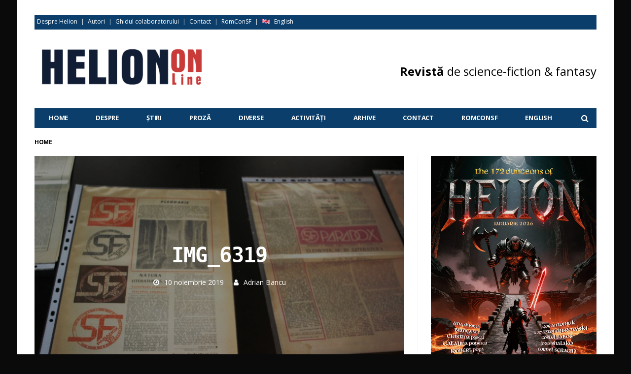

--- FILE ---
content_type: text/html; charset=UTF-8
request_url: https://helionsf.ro/2019/11/stiri-sf/evenimente/cincizeci-de-ani-ai-cenaclului-h-g-wells-din-timisoara/attachment/img_6319/
body_size: 17463
content:
<!DOCTYPE html>
<!--[if lt IE 7 ]><html class="ie ie6" dir="ltr" lang="ro-RO"> <![endif]-->
<!--[if IE 7 ]><html class="ie ie7" dir="ltr" lang="ro-RO"> <![endif]-->
<!--[if IE 8 ]><html class="ie ie8" dir="ltr" lang="ro-RO"> <![endif]-->
<!--[if (gte IE 9)|!(IE)]><!--><html dir="ltr" lang="ro-RO">
<head><meta http-equiv="Content-Type" content="text/html; charset=utf-8">

	<!-- Global site tag (gtag.js) - Google Analytics -->
	<script async src="https://www.googletagmanager.com/gtag/js?id=UA-73159926-1"></script>
	<script>
	  window.dataLayer = window.dataLayer || [];
	  function gtag(){dataLayer.push(arguments);}
	  gtag('js', new Date());
	
	  gtag('config', 'UA-73159926-1');
	</script>
	<meta name="viewport" content="user-scalable=yes, width=device-width, initial-scale=1.0, maximum-scale=1">
	<meta name="msvalidate.01" content="2FC7D5F02289B20D013F1B721AA9E772" />
	<meta name="google-site-verification" content="y7poThV4QcUQD51aupthWFM_a2xxrlKYbu31-B11W_8" />
	<meta name="p:domain_verify" content="0e70cc70d7b252dcb7f8fdaf5aad6f5a"/>
	<meta name="google-site-verification" content="xACoNbpuS2ul4DvcXQjRMTjEu8uja5anUJmEbR2IXOc" />
	<meta name="norton-safeweb-site-verification" content="6d44sbmuq5btr-57aixewpue3g94mqpwb6fjf6vw58w2r3n2t2yniuvicflf0rcgwxpqltt15wqs8sxnrbktwgc2kcpr2fewachntnsrpp4rhc6hzjz-8tf2gvozy6aw" />

	<!--[if IE]><meta http-equiv="X-UA-Compatible" content="IE=edge" /><![endif]-->

	<link rel="pingback" href="https://helionsf.ro/xmlrpc.php">

	<title>IMG_6319 | Helion Online</title>

		<!-- All in One SEO 4.4.4 - aioseo.com -->
		<meta name="robots" content="max-image-preview:large" />
		<meta name="google-site-verification" content="y7poThV4QcUQD51aupthWFM_a2xxrlKYbu31-B11W_8" />
		<meta name="msvalidate.01" content="2FC7D5F02289B20D013F1B721AA9E772" />
		<meta name="p:domain_verify" content="0e70cc70d7b252dcb7f8fdaf5aad6f5a" />
		<link rel="canonical" href="https://helionsf.ro/2019/11/stiri-sf/evenimente/cincizeci-de-ani-ai-cenaclului-h-g-wells-din-timisoara/attachment/img_6319/" />
		<meta name="generator" content="All in One SEO (AIOSEO) 4.4.4" />
		<meta name="google" content="nositelinkssearchbox" />
		<script type="application/ld+json" class="aioseo-schema">
			{"@context":"https:\/\/schema.org","@graph":[{"@type":"BreadcrumbList","@id":"https:\/\/helionsf.ro\/2019\/11\/stiri-sf\/evenimente\/cincizeci-de-ani-ai-cenaclului-h-g-wells-din-timisoara\/attachment\/img_6319\/#breadcrumblist","itemListElement":[{"@type":"ListItem","@id":"https:\/\/helionsf.ro\/#listItem","position":1,"item":{"@type":"WebPage","@id":"https:\/\/helionsf.ro\/","name":"Prima pagin\u0103","description":"Revista de Arte S.F. si F.","url":"https:\/\/helionsf.ro\/"},"nextItem":"https:\/\/helionsf.ro\/2019\/11\/stiri-sf\/evenimente\/cincizeci-de-ani-ai-cenaclului-h-g-wells-din-timisoara\/attachment\/img_6319\/#listItem"},{"@type":"ListItem","@id":"https:\/\/helionsf.ro\/2019\/11\/stiri-sf\/evenimente\/cincizeci-de-ani-ai-cenaclului-h-g-wells-din-timisoara\/attachment\/img_6319\/#listItem","position":2,"item":{"@type":"WebPage","@id":"https:\/\/helionsf.ro\/2019\/11\/stiri-sf\/evenimente\/cincizeci-de-ani-ai-cenaclului-h-g-wells-din-timisoara\/attachment\/img_6319\/","name":"IMG_6319","url":"https:\/\/helionsf.ro\/2019\/11\/stiri-sf\/evenimente\/cincizeci-de-ani-ai-cenaclului-h-g-wells-din-timisoara\/attachment\/img_6319\/"},"previousItem":"https:\/\/helionsf.ro\/#listItem"}]},{"@type":"ItemPage","@id":"https:\/\/helionsf.ro\/2019\/11\/stiri-sf\/evenimente\/cincizeci-de-ani-ai-cenaclului-h-g-wells-din-timisoara\/attachment\/img_6319\/#itempage","url":"https:\/\/helionsf.ro\/2019\/11\/stiri-sf\/evenimente\/cincizeci-de-ani-ai-cenaclului-h-g-wells-din-timisoara\/attachment\/img_6319\/","name":"IMG_6319 | Helion Online","inLanguage":"ro-RO","isPartOf":{"@id":"https:\/\/helionsf.ro\/#website"},"breadcrumb":{"@id":"https:\/\/helionsf.ro\/2019\/11\/stiri-sf\/evenimente\/cincizeci-de-ani-ai-cenaclului-h-g-wells-din-timisoara\/attachment\/img_6319\/#breadcrumblist"},"author":{"@id":"https:\/\/helionsf.ro\/author\/adrian-bancu\/#author"},"creator":{"@id":"https:\/\/helionsf.ro\/author\/adrian-bancu\/#author"},"datePublished":"2019-11-10T19:12:44+02:00","dateModified":"2019-11-10T19:12:44+02:00"},{"@type":"Organization","@id":"https:\/\/helionsf.ro\/#organization","name":"Helion","url":"https:\/\/helionsf.ro\/","logo":{"@type":"ImageObject","url":"https:\/\/helionsf.ro\/wp-content\/uploads\/2017\/01\/favicon-72px.png","@id":"https:\/\/helionsf.ro\/#organizationLogo","width":72,"height":72,"caption":"favicon-72px"},"image":{"@id":"https:\/\/helionsf.ro\/#organizationLogo"},"contactPoint":{"@type":"ContactPoint","telephone":"+40722282850","contactType":"Technical Support"}},{"@type":"Person","@id":"https:\/\/helionsf.ro\/author\/adrian-bancu\/#author","url":"https:\/\/helionsf.ro\/author\/adrian-bancu\/","name":"Adrian Bancu","image":{"@type":"ImageObject","@id":"https:\/\/helionsf.ro\/2019\/11\/stiri-sf\/evenimente\/cincizeci-de-ani-ai-cenaclului-h-g-wells-din-timisoara\/attachment\/img_6319\/#authorImage","url":"https:\/\/helionsf.ro\/wp-content\/uploads\/2017\/01\/AB3-96x96.jpg","width":96,"height":96,"caption":"Adrian Bancu"}},{"@type":"WebSite","@id":"https:\/\/helionsf.ro\/#website","url":"https:\/\/helionsf.ro\/","name":"Helion Online","description":"Revista de Arte S.F. si F.","inLanguage":"ro-RO","publisher":{"@id":"https:\/\/helionsf.ro\/#organization"}}]}
		</script>
		<!-- All in One SEO -->

<link rel='dns-prefetch' href='//www.googletagmanager.com' />
<link rel='dns-prefetch' href='//fonts.googleapis.com' />
<link rel="alternate" type="application/rss+xml" title="Helion Online &raquo; Flux" href="https://helionsf.ro/feed/" />
<link rel="alternate" type="application/rss+xml" title="Helion Online &raquo; Flux comentarii" href="https://helionsf.ro/comments/feed/" />
<link rel="alternate" type="application/rss+xml" title="Flux comentarii Helion Online &raquo; IMG_6319" href="https://helionsf.ro/2019/11/stiri-sf/evenimente/cincizeci-de-ani-ai-cenaclului-h-g-wells-din-timisoara/attachment/img_6319/feed/" />
<script type="text/javascript">
window._wpemojiSettings = {"baseUrl":"https:\/\/s.w.org\/images\/core\/emoji\/14.0.0\/72x72\/","ext":".png","svgUrl":"https:\/\/s.w.org\/images\/core\/emoji\/14.0.0\/svg\/","svgExt":".svg","source":{"concatemoji":"https:\/\/helionsf.ro\/wp-includes\/js\/wp-emoji-release.min.js?ver=6.2.8"}};
/*! This file is auto-generated */
!function(e,a,t){var n,r,o,i=a.createElement("canvas"),p=i.getContext&&i.getContext("2d");function s(e,t){p.clearRect(0,0,i.width,i.height),p.fillText(e,0,0);e=i.toDataURL();return p.clearRect(0,0,i.width,i.height),p.fillText(t,0,0),e===i.toDataURL()}function c(e){var t=a.createElement("script");t.src=e,t.defer=t.type="text/javascript",a.getElementsByTagName("head")[0].appendChild(t)}for(o=Array("flag","emoji"),t.supports={everything:!0,everythingExceptFlag:!0},r=0;r<o.length;r++)t.supports[o[r]]=function(e){if(p&&p.fillText)switch(p.textBaseline="top",p.font="600 32px Arial",e){case"flag":return s("\ud83c\udff3\ufe0f\u200d\u26a7\ufe0f","\ud83c\udff3\ufe0f\u200b\u26a7\ufe0f")?!1:!s("\ud83c\uddfa\ud83c\uddf3","\ud83c\uddfa\u200b\ud83c\uddf3")&&!s("\ud83c\udff4\udb40\udc67\udb40\udc62\udb40\udc65\udb40\udc6e\udb40\udc67\udb40\udc7f","\ud83c\udff4\u200b\udb40\udc67\u200b\udb40\udc62\u200b\udb40\udc65\u200b\udb40\udc6e\u200b\udb40\udc67\u200b\udb40\udc7f");case"emoji":return!s("\ud83e\udef1\ud83c\udffb\u200d\ud83e\udef2\ud83c\udfff","\ud83e\udef1\ud83c\udffb\u200b\ud83e\udef2\ud83c\udfff")}return!1}(o[r]),t.supports.everything=t.supports.everything&&t.supports[o[r]],"flag"!==o[r]&&(t.supports.everythingExceptFlag=t.supports.everythingExceptFlag&&t.supports[o[r]]);t.supports.everythingExceptFlag=t.supports.everythingExceptFlag&&!t.supports.flag,t.DOMReady=!1,t.readyCallback=function(){t.DOMReady=!0},t.supports.everything||(n=function(){t.readyCallback()},a.addEventListener?(a.addEventListener("DOMContentLoaded",n,!1),e.addEventListener("load",n,!1)):(e.attachEvent("onload",n),a.attachEvent("onreadystatechange",function(){"complete"===a.readyState&&t.readyCallback()})),(e=t.source||{}).concatemoji?c(e.concatemoji):e.wpemoji&&e.twemoji&&(c(e.twemoji),c(e.wpemoji)))}(window,document,window._wpemojiSettings);
</script>
<style type="text/css">
img.wp-smiley,
img.emoji {
	display: inline !important;
	border: none !important;
	box-shadow: none !important;
	height: 1em !important;
	width: 1em !important;
	margin: 0 0.07em !important;
	vertical-align: -0.1em !important;
	background: none !important;
	padding: 0 !important;
}
</style>
	<link rel='stylesheet' id='sdm-styles-css' href='https://helionsf.ro/wp-content/plugins/simple-download-monitor/css/sdm_wp_styles.css?ver=6.2.8' type='text/css' media='all' />
<link rel='stylesheet' id='wp-block-library-css' href='https://helionsf.ro/wp-includes/css/dist/block-library/style.min.css?ver=6.2.8' type='text/css' media='all' />
<link rel='stylesheet' id='classic-theme-styles-css' href='https://helionsf.ro/wp-includes/css/classic-themes.min.css?ver=6.2.8' type='text/css' media='all' />
<style id='global-styles-inline-css' type='text/css'>
body{--wp--preset--color--black: #000000;--wp--preset--color--cyan-bluish-gray: #abb8c3;--wp--preset--color--white: #ffffff;--wp--preset--color--pale-pink: #f78da7;--wp--preset--color--vivid-red: #cf2e2e;--wp--preset--color--luminous-vivid-orange: #ff6900;--wp--preset--color--luminous-vivid-amber: #fcb900;--wp--preset--color--light-green-cyan: #7bdcb5;--wp--preset--color--vivid-green-cyan: #00d084;--wp--preset--color--pale-cyan-blue: #8ed1fc;--wp--preset--color--vivid-cyan-blue: #0693e3;--wp--preset--color--vivid-purple: #9b51e0;--wp--preset--gradient--vivid-cyan-blue-to-vivid-purple: linear-gradient(135deg,rgba(6,147,227,1) 0%,rgb(155,81,224) 100%);--wp--preset--gradient--light-green-cyan-to-vivid-green-cyan: linear-gradient(135deg,rgb(122,220,180) 0%,rgb(0,208,130) 100%);--wp--preset--gradient--luminous-vivid-amber-to-luminous-vivid-orange: linear-gradient(135deg,rgba(252,185,0,1) 0%,rgba(255,105,0,1) 100%);--wp--preset--gradient--luminous-vivid-orange-to-vivid-red: linear-gradient(135deg,rgba(255,105,0,1) 0%,rgb(207,46,46) 100%);--wp--preset--gradient--very-light-gray-to-cyan-bluish-gray: linear-gradient(135deg,rgb(238,238,238) 0%,rgb(169,184,195) 100%);--wp--preset--gradient--cool-to-warm-spectrum: linear-gradient(135deg,rgb(74,234,220) 0%,rgb(151,120,209) 20%,rgb(207,42,186) 40%,rgb(238,44,130) 60%,rgb(251,105,98) 80%,rgb(254,248,76) 100%);--wp--preset--gradient--blush-light-purple: linear-gradient(135deg,rgb(255,206,236) 0%,rgb(152,150,240) 100%);--wp--preset--gradient--blush-bordeaux: linear-gradient(135deg,rgb(254,205,165) 0%,rgb(254,45,45) 50%,rgb(107,0,62) 100%);--wp--preset--gradient--luminous-dusk: linear-gradient(135deg,rgb(255,203,112) 0%,rgb(199,81,192) 50%,rgb(65,88,208) 100%);--wp--preset--gradient--pale-ocean: linear-gradient(135deg,rgb(255,245,203) 0%,rgb(182,227,212) 50%,rgb(51,167,181) 100%);--wp--preset--gradient--electric-grass: linear-gradient(135deg,rgb(202,248,128) 0%,rgb(113,206,126) 100%);--wp--preset--gradient--midnight: linear-gradient(135deg,rgb(2,3,129) 0%,rgb(40,116,252) 100%);--wp--preset--duotone--dark-grayscale: url('#wp-duotone-dark-grayscale');--wp--preset--duotone--grayscale: url('#wp-duotone-grayscale');--wp--preset--duotone--purple-yellow: url('#wp-duotone-purple-yellow');--wp--preset--duotone--blue-red: url('#wp-duotone-blue-red');--wp--preset--duotone--midnight: url('#wp-duotone-midnight');--wp--preset--duotone--magenta-yellow: url('#wp-duotone-magenta-yellow');--wp--preset--duotone--purple-green: url('#wp-duotone-purple-green');--wp--preset--duotone--blue-orange: url('#wp-duotone-blue-orange');--wp--preset--font-size--small: 13px;--wp--preset--font-size--medium: 20px;--wp--preset--font-size--large: 36px;--wp--preset--font-size--x-large: 42px;--wp--preset--spacing--20: 0.44rem;--wp--preset--spacing--30: 0.67rem;--wp--preset--spacing--40: 1rem;--wp--preset--spacing--50: 1.5rem;--wp--preset--spacing--60: 2.25rem;--wp--preset--spacing--70: 3.38rem;--wp--preset--spacing--80: 5.06rem;--wp--preset--shadow--natural: 6px 6px 9px rgba(0, 0, 0, 0.2);--wp--preset--shadow--deep: 12px 12px 50px rgba(0, 0, 0, 0.4);--wp--preset--shadow--sharp: 6px 6px 0px rgba(0, 0, 0, 0.2);--wp--preset--shadow--outlined: 6px 6px 0px -3px rgba(255, 255, 255, 1), 6px 6px rgba(0, 0, 0, 1);--wp--preset--shadow--crisp: 6px 6px 0px rgba(0, 0, 0, 1);}:where(.is-layout-flex){gap: 0.5em;}body .is-layout-flow > .alignleft{float: left;margin-inline-start: 0;margin-inline-end: 2em;}body .is-layout-flow > .alignright{float: right;margin-inline-start: 2em;margin-inline-end: 0;}body .is-layout-flow > .aligncenter{margin-left: auto !important;margin-right: auto !important;}body .is-layout-constrained > .alignleft{float: left;margin-inline-start: 0;margin-inline-end: 2em;}body .is-layout-constrained > .alignright{float: right;margin-inline-start: 2em;margin-inline-end: 0;}body .is-layout-constrained > .aligncenter{margin-left: auto !important;margin-right: auto !important;}body .is-layout-constrained > :where(:not(.alignleft):not(.alignright):not(.alignfull)){max-width: var(--wp--style--global--content-size);margin-left: auto !important;margin-right: auto !important;}body .is-layout-constrained > .alignwide{max-width: var(--wp--style--global--wide-size);}body .is-layout-flex{display: flex;}body .is-layout-flex{flex-wrap: wrap;align-items: center;}body .is-layout-flex > *{margin: 0;}:where(.wp-block-columns.is-layout-flex){gap: 2em;}.has-black-color{color: var(--wp--preset--color--black) !important;}.has-cyan-bluish-gray-color{color: var(--wp--preset--color--cyan-bluish-gray) !important;}.has-white-color{color: var(--wp--preset--color--white) !important;}.has-pale-pink-color{color: var(--wp--preset--color--pale-pink) !important;}.has-vivid-red-color{color: var(--wp--preset--color--vivid-red) !important;}.has-luminous-vivid-orange-color{color: var(--wp--preset--color--luminous-vivid-orange) !important;}.has-luminous-vivid-amber-color{color: var(--wp--preset--color--luminous-vivid-amber) !important;}.has-light-green-cyan-color{color: var(--wp--preset--color--light-green-cyan) !important;}.has-vivid-green-cyan-color{color: var(--wp--preset--color--vivid-green-cyan) !important;}.has-pale-cyan-blue-color{color: var(--wp--preset--color--pale-cyan-blue) !important;}.has-vivid-cyan-blue-color{color: var(--wp--preset--color--vivid-cyan-blue) !important;}.has-vivid-purple-color{color: var(--wp--preset--color--vivid-purple) !important;}.has-black-background-color{background-color: var(--wp--preset--color--black) !important;}.has-cyan-bluish-gray-background-color{background-color: var(--wp--preset--color--cyan-bluish-gray) !important;}.has-white-background-color{background-color: var(--wp--preset--color--white) !important;}.has-pale-pink-background-color{background-color: var(--wp--preset--color--pale-pink) !important;}.has-vivid-red-background-color{background-color: var(--wp--preset--color--vivid-red) !important;}.has-luminous-vivid-orange-background-color{background-color: var(--wp--preset--color--luminous-vivid-orange) !important;}.has-luminous-vivid-amber-background-color{background-color: var(--wp--preset--color--luminous-vivid-amber) !important;}.has-light-green-cyan-background-color{background-color: var(--wp--preset--color--light-green-cyan) !important;}.has-vivid-green-cyan-background-color{background-color: var(--wp--preset--color--vivid-green-cyan) !important;}.has-pale-cyan-blue-background-color{background-color: var(--wp--preset--color--pale-cyan-blue) !important;}.has-vivid-cyan-blue-background-color{background-color: var(--wp--preset--color--vivid-cyan-blue) !important;}.has-vivid-purple-background-color{background-color: var(--wp--preset--color--vivid-purple) !important;}.has-black-border-color{border-color: var(--wp--preset--color--black) !important;}.has-cyan-bluish-gray-border-color{border-color: var(--wp--preset--color--cyan-bluish-gray) !important;}.has-white-border-color{border-color: var(--wp--preset--color--white) !important;}.has-pale-pink-border-color{border-color: var(--wp--preset--color--pale-pink) !important;}.has-vivid-red-border-color{border-color: var(--wp--preset--color--vivid-red) !important;}.has-luminous-vivid-orange-border-color{border-color: var(--wp--preset--color--luminous-vivid-orange) !important;}.has-luminous-vivid-amber-border-color{border-color: var(--wp--preset--color--luminous-vivid-amber) !important;}.has-light-green-cyan-border-color{border-color: var(--wp--preset--color--light-green-cyan) !important;}.has-vivid-green-cyan-border-color{border-color: var(--wp--preset--color--vivid-green-cyan) !important;}.has-pale-cyan-blue-border-color{border-color: var(--wp--preset--color--pale-cyan-blue) !important;}.has-vivid-cyan-blue-border-color{border-color: var(--wp--preset--color--vivid-cyan-blue) !important;}.has-vivid-purple-border-color{border-color: var(--wp--preset--color--vivid-purple) !important;}.has-vivid-cyan-blue-to-vivid-purple-gradient-background{background: var(--wp--preset--gradient--vivid-cyan-blue-to-vivid-purple) !important;}.has-light-green-cyan-to-vivid-green-cyan-gradient-background{background: var(--wp--preset--gradient--light-green-cyan-to-vivid-green-cyan) !important;}.has-luminous-vivid-amber-to-luminous-vivid-orange-gradient-background{background: var(--wp--preset--gradient--luminous-vivid-amber-to-luminous-vivid-orange) !important;}.has-luminous-vivid-orange-to-vivid-red-gradient-background{background: var(--wp--preset--gradient--luminous-vivid-orange-to-vivid-red) !important;}.has-very-light-gray-to-cyan-bluish-gray-gradient-background{background: var(--wp--preset--gradient--very-light-gray-to-cyan-bluish-gray) !important;}.has-cool-to-warm-spectrum-gradient-background{background: var(--wp--preset--gradient--cool-to-warm-spectrum) !important;}.has-blush-light-purple-gradient-background{background: var(--wp--preset--gradient--blush-light-purple) !important;}.has-blush-bordeaux-gradient-background{background: var(--wp--preset--gradient--blush-bordeaux) !important;}.has-luminous-dusk-gradient-background{background: var(--wp--preset--gradient--luminous-dusk) !important;}.has-pale-ocean-gradient-background{background: var(--wp--preset--gradient--pale-ocean) !important;}.has-electric-grass-gradient-background{background: var(--wp--preset--gradient--electric-grass) !important;}.has-midnight-gradient-background{background: var(--wp--preset--gradient--midnight) !important;}.has-small-font-size{font-size: var(--wp--preset--font-size--small) !important;}.has-medium-font-size{font-size: var(--wp--preset--font-size--medium) !important;}.has-large-font-size{font-size: var(--wp--preset--font-size--large) !important;}.has-x-large-font-size{font-size: var(--wp--preset--font-size--x-large) !important;}
.wp-block-navigation a:where(:not(.wp-element-button)){color: inherit;}
:where(.wp-block-columns.is-layout-flex){gap: 2em;}
.wp-block-pullquote{font-size: 1.5em;line-height: 1.6;}
</style>
<link rel='stylesheet' id='contact-form-7-css' href='https://helionsf.ro/wp-content/plugins/contact-form-7/includes/css/styles.css?ver=5.7.7' type='text/css' media='all' />
<link rel='stylesheet' id='barcelona-font-css' href='https://fonts.googleapis.com/css?family=Open+Sans%3A400%2C700%2C400italic&#038;ver=6.2.8#038;subset=latin,latin-ext' type='text/css' media='all' />
<link rel='stylesheet' id='bootstrap-css' href='https://helionsf.ro/wp-content/themes/barcelona/assets/css/bootstrap.min.css?ver=3.3.4' type='text/css' media='all' />
<link rel='stylesheet' id='font-awesome-css' href='https://helionsf.ro/wp-content/plugins/elementor/assets/lib/font-awesome/css/font-awesome.min.css?ver=4.7.0' type='text/css' media='all' />
<link rel='stylesheet' id='vs-preloader-css' href='https://helionsf.ro/wp-content/themes/barcelona/assets/css/vspreloader.min.css?ver=6.2.8' type='text/css' media='all' />
<link rel='stylesheet' id='owl-carousel-css' href='https://helionsf.ro/wp-content/themes/barcelona/assets/lib/owl-carousel/assets/owl.carousel.min.css?ver=2.0.0' type='text/css' media='all' />
<link rel='stylesheet' id='owl-theme-css' href='https://helionsf.ro/wp-content/themes/barcelona/assets/lib/owl-carousel/assets/owl.theme.default.min.css?ver=2.0.0' type='text/css' media='all' />
<link rel='stylesheet' id='jquery-boxer-css' href='https://helionsf.ro/wp-content/themes/barcelona/assets/css/jquery.fs.boxer.min.css?ver=3.3.0' type='text/css' media='all' />
<link rel='stylesheet' id='barcelona-stylesheet-css' href='https://helionsf.ro/wp-content/themes/barcelona/style.css?ver=1.5.1' type='text/css' media='all' />
<link rel='stylesheet' id='barcelona-main-child-css' href='https://helionsf.ro/wp-content/themes/barcelona-child/style.css?ver=20190722-1' type='text/css' media='all' />
<link rel='stylesheet' id='elementor-frontend-css' href='https://helionsf.ro/wp-content/plugins/elementor/assets/css/frontend-lite.min.css?ver=3.17.3' type='text/css' media='all' />
<link rel='stylesheet' id='eael-general-css' href='https://helionsf.ro/wp-content/plugins/essential-addons-for-elementor-lite/assets/front-end/css/view/general.min.css?ver=5.9' type='text/css' media='all' />
<script type='text/javascript' src='https://helionsf.ro/wp-includes/js/jquery/jquery.min.js?ver=3.6.4' id='jquery-core-js'></script>
<script type='text/javascript' src='https://helionsf.ro/wp-includes/js/jquery/jquery-migrate.min.js?ver=3.4.0' id='jquery-migrate-js'></script>
<script type='text/javascript' id='sdm-scripts-js-extra'>
/* <![CDATA[ */
var sdm_ajax_script = {"ajaxurl":"https:\/\/helionsf.ro\/wp-admin\/admin-ajax.php"};
/* ]]> */
</script>
<script type='text/javascript' src='https://helionsf.ro/wp-content/plugins/simple-download-monitor/js/sdm_wp_scripts.js?ver=6.2.8' id='sdm-scripts-js'></script>

<!-- Google tag (gtag.js) snippet added by Site Kit -->

<!-- Google Analytics snippet added by Site Kit -->
<script type='text/javascript' src='https://www.googletagmanager.com/gtag/js?id=GT-55KSF6V8' id='google_gtagjs-js' async></script>
<script type='text/javascript' id='google_gtagjs-js-after'>
window.dataLayer = window.dataLayer || [];function gtag(){dataLayer.push(arguments);}
gtag("set","linker",{"domains":["helionsf.ro"]});
gtag("js", new Date());
gtag("set", "developer_id.dZTNiMT", true);
gtag("config", "GT-55KSF6V8");
 window._googlesitekit = window._googlesitekit || {}; window._googlesitekit.throttledEvents = []; window._googlesitekit.gtagEvent = (name, data) => { var key = JSON.stringify( { name, data } ); if ( !! window._googlesitekit.throttledEvents[ key ] ) { return; } window._googlesitekit.throttledEvents[ key ] = true; setTimeout( () => { delete window._googlesitekit.throttledEvents[ key ]; }, 5 ); gtag( "event", name, { ...data, event_source: "site-kit" } ); } 
</script>

<!-- End Google tag (gtag.js) snippet added by Site Kit -->
<!--[if lt IE 9]>
<script type='text/javascript' src='https://helionsf.ro/wp-content/themes/barcelona/assets/js/html5.js?ver=6.2.8' id='ie-html5-js'></script>
<![endif]-->
<script type='text/javascript' src='https://helionsf.ro/wp-content/themes/barcelona/assets/js/retina.min.js?ver=6.2.8' id='retina-js-js'></script>
<link rel="https://api.w.org/" href="https://helionsf.ro/wp-json/" /><link rel="alternate" type="application/json" href="https://helionsf.ro/wp-json/wp/v2/media/11591" /><link rel="EditURI" type="application/rsd+xml" title="RSD" href="https://helionsf.ro/xmlrpc.php?rsd" />
<link rel="wlwmanifest" type="application/wlwmanifest+xml" href="https://helionsf.ro/wp-includes/wlwmanifest.xml" />
<link rel='shortlink' href='https://helionsf.ro/?p=11591' />
<link rel="alternate" type="application/json+oembed" href="https://helionsf.ro/wp-json/oembed/1.0/embed?url=https%3A%2F%2Fhelionsf.ro%2F2019%2F11%2Fstiri-sf%2Fevenimente%2Fcincizeci-de-ani-ai-cenaclului-h-g-wells-din-timisoara%2Fattachment%2Fimg_6319%2F" />
<link rel="alternate" type="text/xml+oembed" href="https://helionsf.ro/wp-json/oembed/1.0/embed?url=https%3A%2F%2Fhelionsf.ro%2F2019%2F11%2Fstiri-sf%2Fevenimente%2Fcincizeci-de-ani-ai-cenaclului-h-g-wells-din-timisoara%2Fattachment%2Fimg_6319%2F&#038;format=xml" />
<meta name="generator" content="Site Kit by Google 1.139.0" /><link rel="apple-touch-icon-precomposed" sizes="57x57" href="https://helionsf.ro/wp-content/uploads/2017/01/favicon-57px.png" />
<link rel="apple-touch-icon-precomposed" sizes="72x72" href="https://helionsf.ro/wp-content/uploads/2017/01/favicon-72px.png" />
<link rel="apple-touch-icon-precomposed" sizes="144x144" href="https://helionsf.ro/wp-content/uploads/2017/01/favicon-144px.png" />
<link rel="icon" href="https://helionsf.ro/wp-content/uploads/2017/01/favicon-32px.png" />

<meta property="og:type" content="article" />
<meta property="og:title" content="IMG_6319" />
<meta property="og:url" content="https://helionsf.ro/2019/11/stiri-sf/evenimente/cincizeci-de-ani-ai-cenaclului-h-g-wells-din-timisoara/attachment/img_6319/" />
<meta property="og:description" content="Visit the post for more." />
<meta property="article:published_time" content="2019-11-10T19:12:44+00:00" />
<meta property="article:modified_time" content="2019-11-10T19:12:44+00:00" />
<meta property="og:site_name" content="Helion Online" />
<meta property="og:image" content="https://helionsf.ro/wp-content/uploads/2019/11/IMG_6319-1152x759.jpg" />
<meta property="og:image:width" content="1152" />
<meta property="og:image:height" content="759" />
<meta property="og:locale" content="ro_RO" />
<meta property="fb:app_id" content="260388754400698" /><style type="text/css">
body { font-family: 'Open Sans', sans-serif; }
h1,h2,h3,h4,h5,h6 { font-family: 'Open Sans', sans-serif; }
</style>
<style type="text/css">
@media only screen and (min-width: 992px) {
.sidebar-none #main .post-content, .sidebar-none .post-footer {
    width: 100% !important;
}
}
li.english a {
    background-image: url("https://helionsf.ro/wp-content/uploads/2018/12/english.png");
    background-repeat: no-repeat;
    background-size: contain;
    display: inline-block;
    text-decoration: none;
    text-shadow: none;
    vertical-align: text-bottom;
    padding-left: 25px;
}
.post-summary {
    margin-bottom: 0px;
}

.navbar-top{
    background-color:#0b3e6b;
    height:30px;
    margin-top: 0px;
    margin-bottom: 30px;
}
.navbar-top a{
    color:white;
}
.navbar-top a:hover{
    color:  #c83c3c;
}
.navbar-top-left{
   padding: 5px; 
}


		 @media only screen and (min-width: 992px) { .sidebar-none .post-content, .sidebar-none .post-footer { width: 1140px !important; } }
::-moz-selection { background-color: #c73a3a; }
::selection { background-color: #c73a3a; }
.navbar-nav, .navbar-nav > li > .sub-menu, .navbar-wrapper nav.navbar-stuck > .navbar-inner { background-color: #0b3e6b !important; }

		.navbar-nav, .navbar-nav > li > .sub-menu { border: 1px solid #0b3e6b !important; }
.nav > li:hover > a, .navbar-nav > li > a:hover, .navbar-nav > li > button:hover, .sub-menu > li > a:hover { background-color: #c73a3a !important; }
.navbar-nav > li > a, .sub-menu > li > a { color: #ffffff !important; }
.navbar-nav > .current-menu-item > a { background-color: #c73a3a !important; }
.navbar-nav .current-menu-item > a { color: #ffffff !important; }
.mega-menu { background-color: #101c34 !important; }
.footer .barcelona-widget-about-me .about-me, .footer, .footer .container, .footer-widget .widget-title .title, .footer-sidebars .sidebar-widget .widget-title .title { background-color: #0a0a0a !important; }
footer a { color: #ffffff !important; }
footer p, footer h1, footer h2, footer h3, footer h4, footer h5, footer h6, footer .barcelona-widget-posts .post-meta > li { color: #ffffff !important; }
</style>
<meta name="generator" content="Elementor 3.17.3; features: e_dom_optimization, e_optimized_assets_loading, e_optimized_css_loading, additional_custom_breakpoints; settings: css_print_method-external, google_font-enabled, font_display-auto">
<style type="text/css">.recentcomments a{display:inline !important;padding:0 !important;margin:0 !important;}</style><style type="text/css" id="custom-background-css">
body.custom-background { background-color: #0a0a0a; }
</style>
			<style type="text/css" id="wp-custom-css">
			.container.single-container {
	background-color: #fff ;
}
.left-col {
    display: block;
    width: 46%;
    float: left;
    padding-right: 20px;
}
.right-col {
    display: block;
    position: relative;
    padding-left: 46%;
}
.post-content .left-col img {
    margin: -30 auto 0;
}
.post-title {
	font-family:monospace, sans-serif;
}
/* Fundal blog post sumary */
/*@media screen and (min-width: 800px) {
	.post-summary {
		margin-top: 20px;
		padding: 20px 10px;
		background-color: rgba(0, 99, 132, 0.1);
	}}
*/		</style>
			
	<!-- Facebook Pixel Code -->
	<script>
	  !function(f,b,e,v,n,t,s)
	  {if(f.fbq)return;n=f.fbq=function(){n.callMethod?
	  n.callMethod.apply(n,arguments):n.queue.push(arguments)};
	  if(!f._fbq)f._fbq=n;n.push=n;n.loaded=!0;n.version='2.0';
	  n.queue=[];t=b.createElement(e);t.async=!0;
	  t.src=v;s=b.getElementsByTagName(e)[0];
	  s.parentNode.insertBefore(t,s)}(window, document,'script',
	  'https://connect.facebook.net/en_US/fbevents.js');
	  fbq('init', '336087357138255');
	  fbq('track', 'PageView');
	</script>
	<noscript><img height="1" width="1" style="display:none"
	  src="https://www.facebook.com/tr?id=336087357138255&ev=PageView&noscript=1"
	/></noscript>
	<!-- End Facebook Pixel Code -->

</head>
<body class="attachment attachment-template-default single single-attachment postid-11591 attachmentid-11591 attachment-jpeg custom-background boxed-layout barcelona-fimg-cl has-breadcrumb zoom-enabled elementor-default elementor-kit-21923">
<script>
  (function(i,s,o,g,r,a,m){i['GoogleAnalyticsObject']=r;i[r]=i[r]||function(){
  (i[r].q=i[r].q||[]).push(arguments)},i[r].l=1*new Date();a=s.createElement(o),
  m=s.getElementsByTagName(o)[0];a.async=1;a.src=g;m.parentNode.insertBefore(a,m)
  })(window,document,'script','https://www.google-analytics.com/analytics.js','ga');

  ga('create', 'UA-73159926-1', 'auto');
  ga('send', 'pageview');

</script>
<div id="fb-root"></div>
<script>
	window.fbAsyncInit = function(){
		FB.init({
						appId: '260388754400698',
						status: true,
			xfbml: true,
			version: 'v2.3'
		});
	};

	(function(d, s, id){
		var js, fjs = d.getElementsByTagName(s)[0];
		if (d.getElementById(id)) {return;}
		js = d.createElement(s); js.id = id;
		js.src = "//connect.facebook.net/ro_RO/sdk.js";
		fjs.parentNode.insertBefore(js, fjs);
	}(document, 'script', 'facebook-jssdk'));
</script>

<nav class="navbar navbar-static-top navbar-dark mega-menu-dark header-style-a sticky-logo-custom navbar-sticky has-nav-menu">

	<div class="navbar-inner">

		<div class="container">

						<div class="navbar-top clearfix">

				<div class="navbar-top-left clearfix">
					<ul id="menu-meniu-top" class="navbar-top-menu"><li id="menu-item-3096" class="menu-item menu-item-type-post_type menu-item-object-page menu-item-3096"><a href="https://helionsf.ro/despre-helion/">Despre Helion</a></li>
<li id="menu-item-293" class="menu-item menu-item-type-post_type menu-item-object-page menu-item-293"><a href="https://helionsf.ro/autori/">Autori</a></li>
<li id="menu-item-688" class="menu-item menu-item-type-post_type menu-item-object-page menu-item-688"><a href="https://helionsf.ro/ghidul-colaboratorului/">Ghidul colaboratorului</a></li>
<li id="menu-item-294" class="menu-item menu-item-type-post_type menu-item-object-page menu-item-294"><a href="https://helionsf.ro/contact/">Contact</a></li>
<li id="menu-item-22197" class="menu-item menu-item-type-custom menu-item-object-custom menu-item-22197"><a href="https://romconsf.arcasf.ro">RomConSF</a></li>
<li id="menu-item-5742" class="english menu-item menu-item-type-taxonomy menu-item-object-category menu-item-5742"><a title="english" href="https://helionsf.ro/rubrica/english/">English</a></li>
</ul>				</div>

				<div class="navbar-top-right">
									</div>

			</div><!-- .navbar-top -->
			
			<div class="navbar-header">

				<button type="button" class="navbar-toggle collapsed" data-toggle="collapse" data-target="#navbar" aria-expanded="false">
					<span class="sr-only">Menu</span>
					<span class="fa fa-navicon"></span>
				</button><!-- .navbar-toggle -->

								<button type="button" class="navbar-search btn-search">
					<span class="fa fa-search"></span>
				</button>
				
							<div class="navbar-bn visible-lg visible-md">
				<style>
.center {
  display: flex;
  justify-content: center;
  position: relative;
  align-items: center;
  height: 100px;
  bottom:0;
}
</style>
<div class="center"><b><h1 style="font-size:24px; color: ##111d35;">Revistă </b> de science-fiction & fantasy </h1><h3 style="color:white;"></h3></div>			</div>
			
				<a href="https://helionsf.ro/" class="navbar-logo">
					<span class="logo-location-header clearfix"><span class="logo-img logo-single logo-dark"><img src="https://helionsf.ro/wp-content/uploads/2017/01/logo-helion-online_400x103.png" alt="Helion Online" /></span></span><span class="logo-location-sticky_nav clearfix">Helion Online</span>				</a>
				<!--<div class="slogan">
					Fanzin online de Science-Fiction & Fantasy
				</div>-->

				
			</div><!-- .navbar-header -->

						<div id="navbar" class="navbar-collapse collapse">
			<ul id="menu-meniul-principal" class="navbar-nav nav"><li id="menu-item-150" class="menu-item menu-item-type-custom menu-item-object-custom menu-item-home menu-item-150"><a href="http://helionsf.ro/">Home</a></li>
<li id="menu-item-17083" class="menu-item menu-item-type-post_type menu-item-object-page menu-item-17083"><a href="https://helionsf.ro/despre-helion/">Despre</a></li>
<li id="menu-item-386" class="menu-item menu-item-type-taxonomy menu-item-object-category menu-item-has-children menu-item-386"><a href="https://helionsf.ro/rubrica/stiri-sf/">Știri</a>
<ul class="sub-menu">
	<li id="menu-item-6141" class="menu-item menu-item-type-taxonomy menu-item-object-category menu-item-6141"><a href="https://helionsf.ro/rubrica/stiri-sf/stirile-lunii/">Știrile lunii</a></li>
	<li id="menu-item-6598" class="menu-item menu-item-type-taxonomy menu-item-object-category menu-item-6598"><a href="https://helionsf.ro/rubrica/stiri-sf/evenimente/">Evenimente</a></li>
	<li id="menu-item-435" class="menu-item menu-item-type-taxonomy menu-item-object-category menu-item-435"><a href="https://helionsf.ro/rubrica/meridian-sf/">Meridian SF</a></li>
	<li id="menu-item-6140" class="menu-item menu-item-type-taxonomy menu-item-object-category menu-item-6140"><a href="https://helionsf.ro/rubrica/stiri-sf/premii-si-concursuri/">Premii și concursuri</a></li>
	<li id="menu-item-6142" class="menu-item menu-item-type-taxonomy menu-item-object-category menu-item-6142"><a href="https://helionsf.ro/rubrica/stiri-sf/semnal-editorial/">Semnal editorial</a></li>
</ul>
</li>
<li id="menu-item-4805" class="menu-item menu-item-type-taxonomy menu-item-object-category menu-item-has-children menu-item-4805"><a href="https://helionsf.ro/rubrica/proza/">Proză</a>
<ul class="sub-menu">
	<li id="menu-item-14398" class="menu-item menu-item-type-taxonomy menu-item-object-category menu-item-14398"><a href="https://helionsf.ro/rubrica/cronoglider/">Cronoglider</a></li>
	<li id="menu-item-6218" class="menu-item menu-item-type-taxonomy menu-item-object-category menu-item-6218"><a href="https://helionsf.ro/rubrica/proza/foileton/">Foileton</a></li>
	<li id="menu-item-9238" class="menu-item menu-item-type-taxonomy menu-item-object-category menu-item-9238"><a href="https://helionsf.ro/rubrica/proza/fragmente-de-roman/">Fragmente de roman</a></li>
	<li id="menu-item-12131" class="menu-item menu-item-type-taxonomy menu-item-object-category menu-item-12131"><a href="https://helionsf.ro/rubrica/proza/schite-short-flash-fiction/">Schițe</a></li>
	<li id="menu-item-6470" class="menu-item menu-item-type-taxonomy menu-item-object-category menu-item-6470"><a href="https://helionsf.ro/rubrica/proza/traduceri/">Traduceri</a></li>
	<li id="menu-item-16152" class="menu-item menu-item-type-taxonomy menu-item-object-category menu-item-16152"><a href="https://helionsf.ro/rubrica/proza/umor-sf-fantastic-cosmic/">Umor</a></li>
</ul>
</li>
<li id="menu-item-373" class="menu-item menu-item-type-custom menu-item-object-custom menu-item-has-children menu-item-373"><a href="#">Diverse</a>
<ul class="sub-menu">
	<li id="menu-item-16787" class="menu-item menu-item-type-taxonomy menu-item-object-category menu-item-16787"><a href="https://helionsf.ro/rubrica/astrofotografie/">Astrofotografie</a></li>
	<li id="menu-item-11327" class="menu-item menu-item-type-taxonomy menu-item-object-category menu-item-11327"><a href="https://helionsf.ro/rubrica/cultura/">Cultură</a></li>
	<li id="menu-item-374" class="menu-item menu-item-type-taxonomy menu-item-object-category menu-item-374"><a href="https://helionsf.ro/rubrica/bd/">COMANGANI</a></li>
	<li id="menu-item-376" class="menu-item menu-item-type-taxonomy menu-item-object-category menu-item-376"><a href="https://helionsf.ro/rubrica/dosarele-imposibilului/">Dosarele Imposibilului</a></li>
	<li id="menu-item-18185" class="menu-item menu-item-type-taxonomy menu-item-object-category menu-item-18185"><a href="https://helionsf.ro/rubrica/experiment-literar/">Experiment literar</a></li>
	<li id="menu-item-22143" class="menu-item menu-item-type-taxonomy menu-item-object-category menu-item-22143"><a href="https://helionsf.ro/rubrica/poezie/">Poezie</a></li>
	<li id="menu-item-380" class="menu-item menu-item-type-taxonomy menu-item-object-category menu-item-380"><a href="https://helionsf.ro/rubrica/galeria-fantastica/">Galeria fantastică</a></li>
	<li id="menu-item-944" class="menu-item menu-item-type-taxonomy menu-item-object-category menu-item-944"><a href="https://helionsf.ro/rubrica/interviu/">Interviu</a></li>
	<li id="menu-item-385" class="menu-item menu-item-type-taxonomy menu-item-object-category menu-item-385"><a href="https://helionsf.ro/rubrica/la-frontierele-cunoasterii/">La frontierele cunoașterii</a></li>
	<li id="menu-item-1389" class="menu-item menu-item-type-taxonomy menu-item-object-category menu-item-1389"><a href="https://helionsf.ro/rubrica/melotronica/">Melotronica</a></li>
	<li id="menu-item-15389" class="menu-item menu-item-type-taxonomy menu-item-object-category menu-item-has-children menu-item-15389"><a href="https://helionsf.ro/rubrica/proiecte-sf/">Proiecte SF</a>
	<ul class="sub-menu">
		<li id="menu-item-15390" class="menu-item menu-item-type-taxonomy menu-item-object-category menu-item-15390"><a href="https://helionsf.ro/rubrica/proiecte-sf/universul-valurit/">Universul vălurit</a></li>
		<li id="menu-item-15534" class="menu-item menu-item-type-taxonomy menu-item-object-category menu-item-15534"><a href="https://helionsf.ro/rubrica/radio-activity/">Radio-Activity</a></li>
	</ul>
</li>
	<li id="menu-item-23584" class="menu-item menu-item-type-taxonomy menu-item-object-category menu-item-23584"><a href="https://helionsf.ro/rubrica/zig-zag/">Zig-Zag</a></li>
	<li id="menu-item-15253" class="menu-item menu-item-type-taxonomy menu-item-object-category menu-item-15253"><a href="https://helionsf.ro/rubrica/repere-astrale/">Repere astrale</a></li>
	<li id="menu-item-6213" class="menu-item menu-item-type-taxonomy menu-item-object-category menu-item-has-children menu-item-6213"><a href="https://helionsf.ro/rubrica/recenzii/">Recenzii</a>
	<ul class="sub-menu">
		<li id="menu-item-444" class="menu-item menu-item-type-taxonomy menu-item-object-category menu-item-444"><a href="https://helionsf.ro/rubrica/alternative/">Alternative</a></li>
		<li id="menu-item-13492" class="menu-item menu-item-type-taxonomy menu-item-object-category menu-item-13492"><a href="https://helionsf.ro/rubrica/sinteze/">Sinteze</a></li>
		<li id="menu-item-6214" class="menu-item menu-item-type-taxonomy menu-item-object-category menu-item-6214"><a href="https://helionsf.ro/rubrica/recenzii/contrapunct/">Contrapunct</a></li>
		<li id="menu-item-6215" class="menu-item menu-item-type-taxonomy menu-item-object-category menu-item-6215"><a href="https://helionsf.ro/rubrica/recenzii/cronica-de-familie/">Cronica de familie</a></li>
		<li id="menu-item-6216" class="menu-item menu-item-type-taxonomy menu-item-object-category menu-item-6216"><a href="https://helionsf.ro/rubrica/recenzii/filme/">Filme</a></li>
		<li id="menu-item-6229" class="menu-item menu-item-type-taxonomy menu-item-object-category menu-item-6229"><a href="https://helionsf.ro/rubrica/recenzii/jocuri/">Jocuri</a></li>
		<li id="menu-item-381" class="menu-item menu-item-type-taxonomy menu-item-object-category menu-item-381"><a href="https://helionsf.ro/rubrica/recenzii/internext/">Internext</a></li>
		<li id="menu-item-4804" class="menu-item menu-item-type-taxonomy menu-item-object-category menu-item-4804"><a href="https://helionsf.ro/rubrica/recenzii/raftul-cu-vechituri/">Raftul cu vechituri</a></li>
		<li id="menu-item-25376" class="menu-item menu-item-type-taxonomy menu-item-object-category menu-item-25376"><a href="https://helionsf.ro/rubrica/muzica-universului-in-schimbare/">Muzica universului în schimbare</a></li>
	</ul>
</li>
</ul>
</li>
<li id="menu-item-3092" class="menu-item menu-item-type-taxonomy menu-item-object-category menu-item-has-children menu-item-3092"><a href="https://helionsf.ro/rubrica/clubul-helion/">Activități</a>
<ul class="sub-menu">
	<li id="menu-item-6405" class="menu-item menu-item-type-taxonomy menu-item-object-category menu-item-6405"><a href="https://helionsf.ro/rubrica/clubul-helion/program-de-activitati/">Program de activitati</a></li>
	<li id="menu-item-378" class="menu-item menu-item-type-taxonomy menu-item-object-category menu-item-378"><a href="https://helionsf.ro/rubrica/clubul-helion/fototeca/">Fototeca</a></li>
	<li id="menu-item-946" class="menu-item menu-item-type-taxonomy menu-item-object-category menu-item-946"><a href="https://helionsf.ro/rubrica/vr-360/">VR 360</a></li>
</ul>
</li>
<li id="menu-item-8729" class="menu-item menu-item-type-post_type menu-item-object-page menu-item-has-children menu-item-8729"><a href="https://helionsf.ro/arhiva-helion-online/">Arhive</a>
<ul class="sub-menu">
	<li id="menu-item-7865" class="menu-item menu-item-type-post_type menu-item-object-page menu-item-7865"><a href="https://helionsf.ro/arhiva-helion-online/">Arhivă Helion online</a></li>
	<li id="menu-item-7746" class="menu-item menu-item-type-post_type menu-item-object-page menu-item-7746"><a href="https://helionsf.ro/revista-helion-tiparita-arhiva/">Revista Helion tipărită</a></li>
</ul>
</li>
<li id="menu-item-17086" class="menu-item menu-item-type-post_type menu-item-object-page menu-item-17086"><a href="https://helionsf.ro/contact/">Contact</a></li>
<li id="menu-item-22199" class="menu-item menu-item-type-custom menu-item-object-custom menu-item-22199"><a href="https://romconsf.arcasf.ro">RomConSF</a></li>
<li id="menu-item-18996" class="menu-item menu-item-type-taxonomy menu-item-object-category menu-item-18996"><a href="https://helionsf.ro/rubrica/english/">English</a></li>
<li class="search"><button class="btn btn-search"><span class="fa fa-search"></span></button></li></ul>			</div><!-- .navbar-collapse -->
			
		</div><!-- .container -->

	</div><!-- .navbar-inner -->

</nav><!-- .navbar -->

<div id="page-wrapper"><div class="breadcrumb-wrapper"><div class="container"><ol itemscope itemtype="http://schema.org/BreadcrumbList" class="breadcrumb"><li itemprop="itemListElement" itemscope itemtype="http://schema.org/ListItem"><a itemprop="item" href="https://helionsf.ro/">Home</a><meta itemprop="position" content="1" /></li></ol></div></div><div class="container single-container">

	<div class="row-primary sidebar-right clearfix has-sidebar">

		<main id="main" class="main">

			
				<article id="post-11591" class="post-11591 attachment type-attachment status-inherit hentry">

								<header class="post-image">

												<script>jQuery(document).ready(function($){ $('.fimg-inner').backstretch('https://helionsf.ro/wp-content/uploads/2019/11/IMG_6319-768x506.jpg', {fade: 600}); });</script>
				
				<div class="fimg-wrapper fimg-cl">

					
					<div class="featured-image">
						<div class="fimg-inner">
							<div class="vm-wrapper">
								<div class="vm-middle">
									<h1 class="post-title">IMG_6319</h1>
<ul class="post-meta clearfix no-sep"><li class="post-date"><span class="fa fa-clock-o"></span>10 noiembrie 2019</li><li class="post-author"><span class="fa fa-user"></span><a href="https://helionsf.ro/author/adrian-bancu/" rel="author">Adrian Bancu</a></li></ul>								</div>
							</div>
						</div>
					</div>

				</div><!-- .fimg-wrapper -->

			</header>

		
										<section class="post-content">
					
					</section><!-- .post-content -->
					
										<footer class="post-footer">

						
								<div class="post-sharing">

			<ul class="list-inline text-center">
				<li><a href="https://www.facebook.com/sharer/sharer.php?u=https%3A%2F%2Fhelionsf.ro%2F2019%2F11%2Fstiri-sf%2Fevenimente%2Fcincizeci-de-ani-ai-cenaclului-h-g-wells-din-timisoara%2Fattachment%2Fimg_6319%2F" target="_blank" title="Share on Facebook"><span class="fa fa-facebook"></span></a></li>
				<li><a href="https://twitter.com/home?status=IMG_6319+-+https%3A%2F%2Fhelionsf.ro%2F2019%2F11%2Fstiri-sf%2Fevenimente%2Fcincizeci-de-ani-ai-cenaclului-h-g-wells-din-timisoara%2Fattachment%2Fimg_6319%2F" target="_blank" title="Share on Twitter"><span class="fa fa-twitter"></span></a></li>
				<li><a href="https://plus.google.com/share?url=https%3A%2F%2Fhelionsf.ro%2F2019%2F11%2Fstiri-sf%2Fevenimente%2Fcincizeci-de-ani-ai-cenaclului-h-g-wells-din-timisoara%2Fattachment%2Fimg_6319%2F" target="_blank" title="Share on Google+"><span class="fa fa-google-plus"></span></a></li>
				<li><a href="https://pinterest.com/pin/create/button/?url=https%3A%2F%2Fhelionsf.ro%2F2019%2F11%2Fstiri-sf%2Fevenimente%2Fcincizeci-de-ani-ai-cenaclului-h-g-wells-din-timisoara%2Fattachment%2Fimg_6319%2F&amp;media=https://helionsf.ro/wp-content/uploads/2019/11/IMG_6319-1152x759.jpg&amp;description=IMG_6319" target="_blank" title="Share on Pinterest"><span class="fa fa-pinterest"></span></a></li>
				<li><a href="https://www.linkedin.com/shareArticle?mini=true&amp;url=https%3A%2F%2Fhelionsf.ro%2F2019%2F11%2Fstiri-sf%2Fevenimente%2Fcincizeci-de-ani-ai-cenaclului-h-g-wells-din-timisoara%2Fattachment%2Fimg_6319%2F&amp;title=IMG_6319&amp;summary=&amp;source=" target="_blank" title="Share on Linkedin"><span class="fa fa-linkedin"></span></a></li>
			</ul>

		</div><!-- .post-sharing -->
			<div class="author-box author-box-inverse">

		<div class="author-image">
			<img alt='Avatar photo' src='https://helionsf.ro/wp-content/uploads/2017/01/AB3-164x164.jpg' srcset='https://helionsf.ro/wp-content/uploads/2017/01/AB3-328x328.jpg 2x' class='avatar avatar-164 photo' height='164' width='164' loading='lazy' decoding='async'/>		</div>

		<div class="author-details">

			<span class="author-name">
				<a href="https://helionsf.ro/author/adrian-bancu/" rel="author">
					Adrian Bancu				</a>
			</span>

			<span class="author-title">
							</span>

						<ul class="author-social list-inline">
									<li>
						<a href="https://www.facebook.com/adrian.bancu.33">
							<span class="fa fa-facebook"></span>
						</a>
					</li>
							</ul>
		
			<p class="author-desc">
				Constantin Adrian Bancu, născut în 1964, face parte din clubul Helion din noiembrie 1980, intrat în club după o întâlnire „100 minute în compania anticipației”  la liceul Ind. 1, Henri Coandă Timișoara, organizată de fondatorii clubului în primul an de activitate.  De formație tehnică+umanistă, a absolvit Universitatea din Timișoara la Științe ale Naturii- matematică și fizică- și s-a preocupat de analizarea cazuisticii fenomenelor de la limitele cunoașterii, ozenistică, Cîteva încercări literare în primii ani de activitate SF, remarcate în cadrul emisiunii radio ”Exploratorii lumii de mâine” (scenariu), la tabăra SF Guranda 1983. Pasionat de muzică, fotografie și arte vizuale, este realizator al albumelor foto-video ale clubului, al rubricii Melotronica și cea de recenzii științifice, al spectacolelor audio-vizuale dedicate, dintre care amintim cele de la aniversarea Helion -30 ani (2010), Romcon 2013,2018,2019, Cozzmonautica (2017), Mooniverse 2019.			</p>

		</div><!-- .author-details -->

	</div><!-- .author-box -->
		<div id="comments">

		
				<div class="comment-form-row row">
			<div id="respond" class="comment-respond">
		<h3 id="reply-title" class="comment-reply-title">Leave a Reply <small><a rel="nofollow" id="cancel-comment-reply-link" href="/2019/11/stiri-sf/evenimente/cincizeci-de-ani-ai-cenaclului-h-g-wells-din-timisoara/attachment/img_6319/#respond" style="display:none;">Cancel Reply</a></small></h3><form action="https://helionsf.ro/wp-comments-post.php" method="post" id="commentform" class="comment-form" novalidate><div class="col-sm-12"><div class="form-group comment-form-comment"><textarea id="comment" class="form-control" name="comment" rows="10" placeholder="Comment *" required="required"></textarea></div></div><div class="col-sm-6"><div class="form-group comment-form-author"><input id="author" class="form-control" type="text" name="author" placeholder="Name *" value="" size="30" aria-required="true" required="required"></div></div>
<div class="col-sm-6"><div class="form-group comment-form-email"><input id="email" class="form-control" type="email" name="email" placeholder="Email *" value="" size="30" aria-required="true" required="required"></div></div>
<p class="comment-form-cookies-consent"><input id="wp-comment-cookies-consent" name="wp-comment-cookies-consent" type="checkbox" value="yes" /> <label for="wp-comment-cookies-consent">Salvează-mi numele, emailul și site-ul web în acest navigator pentru data viitoare când o să comentez.</label></p>
<div class="col-sm-12"><div class="form-group form-submit"><button type="submit" name="submit" id="submit" class="btn btn-red-2 btn-submit-comment">Post Comment</button> <input type='hidden' name='comment_post_ID' value='11591' id='comment_post_ID' />
<input type='hidden' name='comment_parent' id='comment_parent' value='0' />
</div></div><p style="display: none;"><input type="hidden" id="akismet_comment_nonce" name="akismet_comment_nonce" value="383f73b0e4" /></p><p style="display: none !important;"><label>&#916;<textarea name="ak_hp_textarea" cols="45" rows="8" maxlength="100"></textarea></label><input type="hidden" id="ak_js_1" name="ak_js" value="242"/><script>document.getElementById( "ak_js_1" ).setAttribute( "value", ( new Date() ).getTime() );</script></p></form>	</div><!-- #respond -->
	<p class="akismet_comment_form_privacy_notice">Acest site folosește Akismet pentru a reduce spamul. <a href="https://akismet.com/privacy/" target="_blank" rel="nofollow noopener">Află cum sunt procesate datele comentariilor tale</a>.</p>		</div><!-- .comment-form-row -->
		
	</div><!-- #comments -->

					</footer><!-- .post-footer -->
					
				</article>

			
		</main>

		<aside id="sidebar" class="sidebar-sticky">

	<div class="sidebar-inner">

		<div id="media_image-19" class="sidebar-widget widget_media_image"><img width="1479" height="2048" src="https://helionsf.ro/wp-content/uploads/2026/01/Helion-Online-172.jpg" class="image wp-image-29656  attachment-full size-full" alt="" decoding="async" loading="lazy" style="max-width: 100%; height: auto;" srcset="https://helionsf.ro/wp-content/uploads/2026/01/Helion-Online-172.jpg 1479w, https://helionsf.ro/wp-content/uploads/2026/01/Helion-Online-172-217x300.jpg 217w, https://helionsf.ro/wp-content/uploads/2026/01/Helion-Online-172-740x1024.jpg 740w, https://helionsf.ro/wp-content/uploads/2026/01/Helion-Online-172-768x1063.jpg 768w, https://helionsf.ro/wp-content/uploads/2026/01/Helion-Online-172-1109x1536.jpg 1109w, https://helionsf.ro/wp-content/uploads/2026/01/Helion-Online-172-1440x1994.jpg 1440w" sizes="(max-width: 1479px) 100vw, 1479px" /></div><div id="media_image-21" class="sidebar-widget widget_media_image"><a href="https://tim7.ro/"><img width="750" height="243" src="https://helionsf.ro/wp-content/uploads/2017/01/tim7-logo_retina-7-1024x332.png" class="image wp-image-27624  attachment-large size-large" alt="" decoding="async" loading="lazy" style="max-width: 100%; height: auto;" srcset="https://helionsf.ro/wp-content/uploads/2017/01/tim7-logo_retina-7-1024x332.png 1024w, https://helionsf.ro/wp-content/uploads/2017/01/tim7-logo_retina-7-300x97.png 300w, https://helionsf.ro/wp-content/uploads/2017/01/tim7-logo_retina-7-768x249.png 768w, https://helionsf.ro/wp-content/uploads/2017/01/tim7-logo_retina-7-1536x497.png 1536w, https://helionsf.ro/wp-content/uploads/2017/01/tim7-logo_retina-7-1440x466.png 1440w, https://helionsf.ro/wp-content/uploads/2017/01/tim7-logo_retina-7.png 1544w" sizes="(max-width: 750px) 100vw, 750px" /></a></div><div id="text-5" class="sidebar-widget widget_text"><div class="widget-title"><h2 class="title">Pentru colaboratori</h2></div>			<div class="textwidget"><p>În vederea asigurării apariției ritmice a revistei noastre online, îi rugăm pe toți colaboratorii actuali și pe cei virtuali să expedieze corespondența <strong>până la data de 20 a fiecărei luni pe adresa de email: helionsf@yahoo.com</strong>. Pentru revista tipărită folosiți adresa veche redactiahelion@gmail.com  Vă mulțumim.</p>
<p><a href="http://helionsf.ro/ghidul-colaboratorului/">Ghidul colaboratorului</a></p>
</div>
		</div><div id="barcelona-facebook-box-5" class="sidebar-widget barcelona-widget-facebook-box"><div class="widget-title"><h2 class="title">Clubul Helion SF</h2></div><div class="fb-page-wrapper"><div class="fb-page" data-href="https://www.facebook.com/helion.sfclub/" data-hide-cover="false" data-show-facepile="true" data-show-posts="false" data-small-header="false" data-width="336"></div></div></div>
		<div id="recent-posts-2" class="sidebar-widget widget_recent_entries">
		<div class="widget-title"><h2 class="title">Articole recente</h2></div>
		<ul>
											<li>
					<a href="https://helionsf.ro/2026/01/recenzii/filme/avatar-fire-and-ash-cand-focul-nu-distruge-ci-reveleaza/">AVATAR: FIRE AND ASH — CÂND FOCUL NU DISTRUGE, CI REVELEAZĂ</a>
									</li>
											<li>
					<a href="https://helionsf.ro/2026/01/stiri-sf/comunicat-arcasf-5/">COMUNICAT ARCASF</a>
									</li>
											<li>
					<a href="https://helionsf.ro/2026/01/recenzii/filme/dark-star-1974/">DARK STAR (1974)</a>
									</li>
											<li>
					<a href="https://helionsf.ro/2026/01/recenzii/musica-aeterna-recenzii-muzicale/la-monte-young-trio-for-strings-1958/">LA MONTE YOUNG  &#8211; TRIO FOR STRINGS (1958)</a>
									</li>
											<li>
					<a href="https://helionsf.ro/2026/01/editorial/ai-slop-oglinda-superficialitatii-noastre-colective/">AI SLOP: OGLINDA SUPERFICIALITĂȚII NOASTRE COLECTIVE</a>
									</li>
											<li>
					<a href="https://helionsf.ro/2026/01/bd/ghost-in-the-shell-mamoru-oshii-1995/">GHOST IN THE SHELL – MAMORU OSHII (1995)</a>
									</li>
											<li>
					<a href="https://helionsf.ro/2026/01/proza/teogonia-dela-yerusalem-batalia-care-nu-s-a-sfarsit-niciodata/">TEOGONIA DELA YERUȘALEM &#8211; BĂTĂLIA CARE NU S-A SFÂRȘIT NICIODATĂ</a>
									</li>
											<li>
					<a href="https://helionsf.ro/2026/01/stiri-sf/eclipsa-cercului-de-foc-pe-cerul-antarcticii-si-al-emisferei-sudice/">ECLIPSA „CERCULUI DE FOC”, PE CERUL ANTARCTICII ȘI AL EMISFEREI SUDICE</a>
									</li>
											<li>
					<a href="https://helionsf.ro/2026/01/la-frontierele-cunoasterii/despre-copilaria-ciudata-a-celor-mai-comune-planete-ale-galaxiei/">DESPRE „COPILĂRIA” CIUDATĂ A CELOR MAI COMUNE PLANETE ALE GALAXIEI</a>
									</li>
											<li>
					<a href="https://helionsf.ro/2026/01/la-frontierele-cunoasterii/despre-rolul-pe-care-l-a-avut-cianura-de-hidrogen-toxica-in-originile-vietii/">DESPRE ROLUL PE CARE L-A AVUT CIANURA DE HIDROGEN TOXICĂ ÎN ORIGINILE VIEȚII</a>
									</li>
											<li>
					<a href="https://helionsf.ro/2026/01/cultura/lucrari-ale-artistelor-timisorene-simona-molnar-si-gabriela-pietreanu-in-expozitia-aroma-si-umbra/">LUCRĂRI ALE ARTISTELOR TIMIȘORENE SIMONA MOLNAR ȘI GABRIELA PIETREANU, ÎN EXPOZIȚIA „AROMA ȘI UMBRA”</a>
									</li>
											<li>
					<a href="https://helionsf.ro/2026/01/proza/frictiune-temporala/">FRICȚIUNE TEMPORALĂ</a>
									</li>
											<li>
					<a href="https://helionsf.ro/2026/01/proza/florile-de-gheata/">FLORILE DE GHEAȚĂ</a>
									</li>
											<li>
					<a href="https://helionsf.ro/2026/01/proza/aratarea/">ARĂTAREA</a>
									</li>
											<li>
					<a href="https://helionsf.ro/2026/01/astrofotografie/eagle-nebula-messier-16-the-pillars-of-creations/">EAGLE NEBULA (MESSIER 16) &#038; THE PILLARS OF CREATIONS</a>
									</li>
											<li>
					<a href="https://helionsf.ro/2026/01/poezie/aparentele-primeaza/">APARENȚELE PRIMEAZĂ</a>
									</li>
											<li>
					<a href="https://helionsf.ro/2026/01/poezie/zile-si-semne/">ZILE ȘI SEMNE</a>
									</li>
					</ul>

		</div><div id="recent-comments-4" class="sidebar-widget widget_recent_comments"><div class="widget-title"><h2 class="title">Comentarii recente</h2></div><ul id="recentcomments"><li class="recentcomments"><span class="comment-author-link">cristi koncz</span> la <a href="https://helionsf.ro/2026/01/editorial/ai-slop-oglinda-superficialitatii-noastre-colective/#comment-7256">AI SLOP: OGLINDA SUPERFICIALITĂȚII NOASTRE COLECTIVE</a></li><li class="recentcomments"><span class="comment-author-link">Voronoi</span> la <a href="https://helionsf.ro/2025/12/proza/omul-care-a-murit-de-trei-ori/#comment-7241">OMUL CARE A MURIT DE TREI ORI</a></li><li class="recentcomments"><span class="comment-author-link">Octavian Tabara</span> la <a href="https://helionsf.ro/2025/12/editorial/democratia-pedagogica-de-ce-copiii-nu-pot-decide-ce-ii-invatam/#comment-7239">DEMOCRAȚIA PEDAGOGICĂ: DE CE COPIII NU POT DECIDE CE ÎI ÎNVĂȚĂM</a></li><li class="recentcomments"><span class="comment-author-link">Robert Popa</span> la <a href="https://helionsf.ro/2025/12/proza/albul-tacerii/#comment-7234">ALBUL TĂCERII</a></li><li class="recentcomments"><span class="comment-author-link">Ana Ciorbă</span> la <a href="https://helionsf.ro/2025/12/proza/piata-de-vechituri/#comment-7232">PIAȚA DE VECHITURI</a></li></ul></div>
	</div><!-- .sidebar-inner -->

</aside>
	</div><!-- .row -->

	<div class="posts-box posts-box-5 posts-box-related-posts"><div class="box-header archive-header has-title"><h2 class="title">Related Posts</h2></div><div class="posts-wrapper row"><div class="col-md-4 col-num-3 mas-item">		<article class="post-summary post-format-standard psum-featured">

							<div class="post-image">

					<a href="https://helionsf.ro/2026/01/recenzii/filme/avatar-fire-and-ash-cand-focul-nu-distruge-ci-reveleaza/" title="AVATAR: FIRE AND ASH — CÂND FOCUL NU DISTRUGE, CI REVELEAZĂ">
						<img width="384" height="253" src="https://helionsf.ro/wp-content/uploads/2026/01/avatar-fire-ash-web-384x253.jpg" class="attachment-barcelona-sm size-barcelona-sm wp-post-image" alt="" decoding="async" loading="lazy" srcset="https://helionsf.ro/wp-content/uploads/2026/01/avatar-fire-ash-web-384x253.jpg 384w, https://helionsf.ro/wp-content/uploads/2026/01/avatar-fire-ash-web-294x194.jpg 294w, https://helionsf.ro/wp-content/uploads/2026/01/avatar-fire-ash-web-768x506.jpg 768w, https://helionsf.ro/wp-content/uploads/2026/01/avatar-fire-ash-web-1152x759.jpg 1152w" sizes="(max-width: 384px) 100vw, 384px" />					</a>

				</div><!-- .post-image -->
			
			<div class="post-details">

				<h2 class="post-title">
					<a href="https://helionsf.ro/2026/01/recenzii/filme/avatar-fire-and-ash-cand-focul-nu-distruge-ci-reveleaza/">AVATAR: FIRE AND ASH — CÂND FOCUL NU DISTRUGE, CI REVELEAZĂ</a>
				</h2>
				
				<div class="w3author"> de <a href="https://helionsf.ro/author/bianca-sol/" title="Articole de Bianca Sol" rel="author">Bianca Sol</a> | 
				<a href="https://helionsf.ro/rubrica/recenzii/" rel="category tag">Recenzii</a>				</div>

				<ul class="post-meta clearfix no-sep"><li class="post-date"><span class="fa fa-clock-o"></span>25 ianuarie 2026</li></ul>
			</div><!-- .post-details -->

		</article>

				<article class="post-summary post-format-standard psum-small">

			
			<div class="post-details">

				<h2 class="post-title">
					<a href="https://helionsf.ro/2026/01/recenzii/musica-aeterna-recenzii-muzicale/la-monte-young-trio-for-strings-1958/">LA MONTE YOUNG  &#8211; TRIO FOR STRINGS (1958)</a>
				</h2>
				
				<div class="w3author"> de <a href="https://helionsf.ro/author/adrian-chifu/" title="Articole de Adrian Chifu" rel="author">Adrian Chifu</a> | 
				<a href="https://helionsf.ro/rubrica/recenzii/musica-aeterna-recenzii-muzicale/" rel="category tag">Musica Aeterna - recenzii muzicale</a>				</div>

				<ul class="post-meta clearfix no-sep"><li class="post-date"><span class="fa fa-clock-o"></span>25 ianuarie 2026</li></ul>
			</div><!-- .post-details -->

		</article>

				<article class="post-summary post-format-standard psum-small">

			
			<div class="post-details">

				<h2 class="post-title">
					<a href="https://helionsf.ro/2026/01/proza/teogonia-dela-yerusalem-batalia-care-nu-s-a-sfarsit-niciodata/">TEOGONIA DELA YERUȘALEM &#8211; BĂTĂLIA CARE NU S-A SFÂRȘIT NICIODATĂ</a>
				</h2>
				
				<div class="w3author"> de <a href="https://helionsf.ro/author/adrian-chifu/" title="Articole de Adrian Chifu" rel="author">Adrian Chifu</a> | 
				<a href="https://helionsf.ro/rubrica/proza/" rel="category tag">Proză</a>				</div>

				<ul class="post-meta clearfix no-sep"><li class="post-date"><span class="fa fa-clock-o"></span>25 ianuarie 2026</li></ul>
			</div><!-- .post-details -->

		</article>

		</div><div class="col-md-4 col-num-3 mas-item">		<article class="post-summary post-format-standard psum-featured">

							<div class="post-image">

					<a href="https://helionsf.ro/2026/01/stiri-sf/comunicat-arcasf-5/" title="COMUNICAT ARCASF">
						<img width="384" height="205" src="https://helionsf.ro/wp-content/uploads/2026/01/comunicat-384x205.jpg" class="attachment-barcelona-sm size-barcelona-sm wp-post-image" alt="" decoding="async" loading="lazy" />					</a>

				</div><!-- .post-image -->
			
			<div class="post-details">

				<h2 class="post-title">
					<a href="https://helionsf.ro/2026/01/stiri-sf/comunicat-arcasf-5/">COMUNICAT ARCASF</a>
				</h2>
				
				<div class="w3author"> de <a href="https://helionsf.ro/author/redactia-helion-online/" title="Articole de Redacția Helion" rel="author">Redacția Helion</a> | 
				<a href="https://helionsf.ro/rubrica/stiri-sf/" rel="category tag">Știri</a>				</div>

				<ul class="post-meta clearfix no-sep"><li class="post-date"><span class="fa fa-clock-o"></span>25 ianuarie 2026</li></ul>
			</div><!-- .post-details -->

		</article>

				<article class="post-summary post-format-standard psum-small">

			
			<div class="post-details">

				<h2 class="post-title">
					<a href="https://helionsf.ro/2026/01/editorial/ai-slop-oglinda-superficialitatii-noastre-colective/">AI SLOP: OGLINDA SUPERFICIALITĂȚII NOASTRE COLECTIVE</a>
				</h2>
				
				<div class="w3author"> de <a href="https://helionsf.ro/author/adrian-chifu/" title="Articole de Adrian Chifu" rel="author">Adrian Chifu</a> | 
				<a href="https://helionsf.ro/rubrica/editorial/" rel="category tag">Editorial</a>				</div>

				<ul class="post-meta clearfix no-sep"><li class="post-date"><span class="fa fa-clock-o"></span>25 ianuarie 2026</li></ul>
			</div><!-- .post-details -->

		</article>

				<article class="post-summary post-format-standard psum-small">

			
			<div class="post-details">

				<h2 class="post-title">
					<a href="https://helionsf.ro/2026/01/stiri-sf/eclipsa-cercului-de-foc-pe-cerul-antarcticii-si-al-emisferei-sudice/">ECLIPSA „CERCULUI DE FOC”, PE CERUL ANTARCTICII ȘI AL EMISFEREI SUDICE</a>
				</h2>
				
				<div class="w3author"> de <a href="https://helionsf.ro/author/redactia-helion-online/" title="Articole de Redacția Helion" rel="author">Redacția Helion</a> | 
				<a href="https://helionsf.ro/rubrica/stiri-sf/" rel="category tag">Știri</a>				</div>

				<ul class="post-meta clearfix no-sep"><li class="post-date"><span class="fa fa-clock-o"></span>25 ianuarie 2026</li></ul>
			</div><!-- .post-details -->

		</article>

		</div><div class="col-md-4 col-num-3 mas-item">		<article class="post-summary post-format-standard psum-featured">

							<div class="post-image">

					<a href="https://helionsf.ro/2026/01/recenzii/filme/dark-star-1974/" title="DARK STAR (1974)">
						<img width="384" height="253" src="https://helionsf.ro/wp-content/uploads/2026/01/RECENZIE-FILM-384x253.jpg" class="attachment-barcelona-sm size-barcelona-sm wp-post-image" alt="" decoding="async" loading="lazy" srcset="https://helionsf.ro/wp-content/uploads/2026/01/RECENZIE-FILM-384x253.jpg 384w, https://helionsf.ro/wp-content/uploads/2026/01/RECENZIE-FILM-294x194.jpg 294w" sizes="(max-width: 384px) 100vw, 384px" />					</a>

				</div><!-- .post-image -->
			
			<div class="post-details">

				<h2 class="post-title">
					<a href="https://helionsf.ro/2026/01/recenzii/filme/dark-star-1974/">DARK STAR (1974)</a>
				</h2>
				
				<div class="w3author"> de <a href="https://helionsf.ro/author/adrian-chifu/" title="Articole de Adrian Chifu" rel="author">Adrian Chifu</a> | 
				<a href="https://helionsf.ro/rubrica/recenzii/filme/" rel="category tag">Filme</a>				</div>

				<ul class="post-meta clearfix no-sep"><li class="post-date"><span class="fa fa-clock-o"></span>25 ianuarie 2026</li></ul>
			</div><!-- .post-details -->

		</article>

				<article class="post-summary post-format-standard psum-small">

			
			<div class="post-details">

				<h2 class="post-title">
					<a href="https://helionsf.ro/2026/01/bd/ghost-in-the-shell-mamoru-oshii-1995/">GHOST IN THE SHELL – MAMORU OSHII (1995)</a>
				</h2>
				
				<div class="w3author"> de <a href="https://helionsf.ro/author/adrian-chifu/" title="Articole de Adrian Chifu" rel="author">Adrian Chifu</a> | 
				<a href="https://helionsf.ro/rubrica/bd/" rel="category tag">COMANGANI</a>				</div>

				<ul class="post-meta clearfix no-sep"><li class="post-date"><span class="fa fa-clock-o"></span>25 ianuarie 2026</li></ul>
			</div><!-- .post-details -->

		</article>

				<article class="post-summary post-format-standard psum-small">

			
			<div class="post-details">

				<h2 class="post-title">
					<a href="https://helionsf.ro/2026/01/la-frontierele-cunoasterii/despre-copilaria-ciudata-a-celor-mai-comune-planete-ale-galaxiei/">DESPRE „COPILĂRIA” CIUDATĂ A CELOR MAI COMUNE PLANETE ALE GALAXIEI</a>
				</h2>
				
				<div class="w3author"> de <a href="https://helionsf.ro/author/cornel-seracin/" title="Articole de Cornel Seracin" rel="author">Cornel Seracin</a> | 
				<a href="https://helionsf.ro/rubrica/la-frontierele-cunoasterii/" rel="category tag">La frontierele cunoașterii</a>				</div>

				<ul class="post-meta clearfix no-sep"><li class="post-date"><span class="fa fa-clock-o"></span>25 ianuarie 2026</li></ul>
			</div><!-- .post-details -->

		</article>

		</div></div></div>
</div><!-- .container -->
<footer class="footer footer-dark">

	<div class="container">

				<div class="row footer-sidebars">
						<div class="f-col col-md-4">
				<div id="text-11" class="footer-widget widget_text"><div class="widget-title"><h2 class="title">Helion Online &#8211; Revistă de science-fiction &#038; fantasy</h2></div>			<div class="textwidget"><p><img decoding="async" loading="lazy" class="alignleft wp-image-3249 size-full" src="https://helionsf.ro/wp-content/uploads/2017/01/logo-helion-online_190x36.png" alt="Revista Helion Online" width="190" height="36" /></p>
<ul>
<li><a href="https://helionsf.ro/author/cornel-secu/">Cornel Secu</a> (senior editor)</li>
<li><a href="https://helionsf.ro/author/costel-babos/">Costel Baboș</a> (senior editor)</li>
<li><a href="https://helionsf.ro/author/cornel-seracin/">Cornel Florin Seracin </a>(redactor-șef)</li>
<li><a href="https://helionsf.ro/author/izabela-radosevici/">Izabela Radosevici</a> (redactor-șef adjunct)</li>
<li><a href="https://helionsf.ro/author/adrian-bancu">Adrian Bancu</a> (redactor)</li>
<li><a href="https://helionsf.ro/author/adrian-chifu">Adrian Chifu</a> (redactor / grafica)</li>
<li><a href="https://helionsf.ro/author/cristian-suciu/">Cristian Suciu</a> (redactor / astrofotografie)</li>
<li><a href="https://helionsf.ro/author/marius-dimcea/">Marius Dimcea</a> ( redactor)</li>
</ul>
</div>
		</div>			</div>
						<div class="f-col col-md-4">
				<div id="barcelona-facebook-box-6" class="footer-widget barcelona-widget-facebook-box"><div class="fb-page-wrapper"><div class="fb-page" data-href="https://www.facebook.com/helion.sfclub/" data-hide-cover="false" data-show-facepile="true" data-show-posts="true" data-small-header="false" data-width="336"></div></div></div>			</div>
						<div class="f-col col-md-4">
				<div id="media_image-9" class="footer-widget widget_media_image"><a href="https://helionsf.ro/arhiva-helion-online/"><img width="234" height="300" src="https://helionsf.ro/wp-content/uploads/2022/02/arhiva-234x300.jpg" class="image wp-image-22144  attachment-medium size-medium" alt="" decoding="async" loading="lazy" style="max-width: 100%; height: auto;" srcset="https://helionsf.ro/wp-content/uploads/2022/02/arhiva-234x300.jpg 234w, https://helionsf.ro/wp-content/uploads/2022/02/arhiva.jpg 600w" sizes="(max-width: 234px) 100vw, 234px" /></a></div><div id="text-12" class="footer-widget widget_text"><div class="widget-title"><h2 class="title">CONTACT</h2></div>			<div class="textwidget"><p><strong>Asociația Culturală Helion</strong></p>
<p>Str. Constantin cel Mare nr. 49, 300274, Timișoara</p>
<p><strong>Email:</strong> <a href="mailto:helionsf@yahoo.com">helionsf@yahoo.com</a></p>
<p><a href="mailto:redactiahelion@gmail.com">redactiahelion@gmail.com</a></p>
<p>&nbsp;</p>
</div>
		</div>			</div>
					</div><!-- .footer-sidebars -->
		
				<div class="row footer-bottom has-logo has-copy-text">

			<div class="f-col col-md-6">

								<div class="logo-wrapper">

					<a href="https://helionsf.ro/" class="logo-inverse">
						<span class="logo-location-footer clearfix">Revista Helion Online</span>					</a>

				</div>
				
				<p class="copy-info"><a href="https://helionsf.ro/">Asociația Culturală Helion &copy; 1980 - 2023</a> </p>
			</div>

			<div class="col col-md-6">
							</div>

		</div>
		
	</div><!-- .container -->

</footer><!-- footer -->

</div><!-- #page-wrapper -->

<div class="search-form-full"><form class="search-form" method="get" action="https://helionsf.ro/">
				 <div class="search-form-inner"><div class="barcelona-sc-close"><span class="barcelona-ic">&times;</span><span class="barcelona-text">Close</span></div>
				 	<div class="input-group">
				        <span class="input-group-addon" id="searchAddon1"><span class="fa fa-search"></span></span>
		                <input type="text" name="s" class="form-control search-field" autocomplete="off" placeholder="Search&hellip;" title="Search for:" value="" aria-describedby="searchAddon1" />
		                <span class="input-group-btn">
		                    <button type="submit" class="btn"><span class="btn-search-text">Search</span><span class="btn-search-icon"><span class="fa fa-search"></span></span></button>
		                </span>
	                </div>
                </div>
            </form></div><script type='text/javascript' src='https://helionsf.ro/wp-content/plugins/contact-form-7/includes/swv/js/index.js?ver=5.7.7' id='swv-js'></script>
<script type='text/javascript' id='contact-form-7-js-extra'>
/* <![CDATA[ */
var wpcf7 = {"api":{"root":"https:\/\/helionsf.ro\/wp-json\/","namespace":"contact-form-7\/v1"},"cached":"1"};
/* ]]> */
</script>
<script type='text/javascript' src='https://helionsf.ro/wp-content/plugins/contact-form-7/includes/js/index.js?ver=5.7.7' id='contact-form-7-js'></script>
<script type='text/javascript' src='https://www.google.com/recaptcha/api.js?render=6Lel5YEUAAAAAM1_bLPjDx8EP6nHa-IUm0oBeUnm&#038;ver=3.0' id='google-recaptcha-js'></script>
<script type='text/javascript' src='https://helionsf.ro/wp-includes/js/dist/vendor/wp-polyfill-inert.min.js?ver=3.1.2' id='wp-polyfill-inert-js'></script>
<script type='text/javascript' src='https://helionsf.ro/wp-includes/js/dist/vendor/regenerator-runtime.min.js?ver=0.13.11' id='regenerator-runtime-js'></script>
<script type='text/javascript' src='https://helionsf.ro/wp-includes/js/dist/vendor/wp-polyfill.min.js?ver=3.15.0' id='wp-polyfill-js'></script>
<script type='text/javascript' id='wpcf7-recaptcha-js-extra'>
/* <![CDATA[ */
var wpcf7_recaptcha = {"sitekey":"6Lel5YEUAAAAAM1_bLPjDx8EP6nHa-IUm0oBeUnm","actions":{"homepage":"homepage","contactform":"contactform"}};
/* ]]> */
</script>
<script type='text/javascript' src='https://helionsf.ro/wp-content/plugins/contact-form-7/modules/recaptcha/index.js?ver=5.7.7' id='wpcf7-recaptcha-js'></script>
<script type='text/javascript' src='https://helionsf.ro/wp-content/plugins/google-site-kit/dist/assets/js/googlesitekit-events-provider-contact-form-7-21cf1c445673c649970d.js' id='googlesitekit-events-provider-contact-form-7-js' defer></script>
<script type='text/javascript' src='https://helionsf.ro/wp-content/themes/barcelona/assets/js/bootstrap.min.js?ver=3.3.4' id='bootstrap-js'></script>
<script type='text/javascript' src='https://helionsf.ro/wp-content/themes/barcelona/assets/js/picturefill.min.js?ver=6.2.8' id='picturefill-js'></script>
<script type='text/javascript' src='https://helionsf.ro/wp-content/themes/barcelona/assets/lib/owl-carousel/owl.carousel.min.js?ver=2.0.0' id='owl-carousel-js'></script>
<script type='text/javascript' src='https://helionsf.ro/wp-content/themes/barcelona/assets/js/jquery.fs.boxer.min.js?ver=3.3.0' id='boxer-js'></script>
<script type='text/javascript' src='https://helionsf.ro/wp-includes/js/comment-reply.min.js?ver=6.2.8' id='comment-reply-js'></script>
<script type='text/javascript' id='barcelona-main-js-extra'>
/* <![CDATA[ */
var barcelonaParams = {"ajaxurl":"https:\/\/helionsf.ro\/wp-admin\/admin-ajax.php","post_id":"11591","i18n":{"login_to_vote":"Please login to vote!"},"masonry_layout":"on"};
/* ]]> */
</script>
<script type='text/javascript' src='https://helionsf.ro/wp-content/themes/barcelona/assets/js/barcelona-main.js?ver=1.5.1' id='barcelona-main-js'></script>
<script type='text/javascript' id='eael-general-js-extra'>
/* <![CDATA[ */
var localize = {"ajaxurl":"https:\/\/helionsf.ro\/wp-admin\/admin-ajax.php","nonce":"460e8b1ba3","i18n":{"added":"Added ","compare":"Compare","loading":"Loading..."},"eael_translate_text":{"required_text":"is a required field","invalid_text":"Invalid","billing_text":"Billing","shipping_text":"Shipping","fg_mfp_counter_text":"of"},"page_permalink":"https:\/\/helionsf.ro\/2019\/11\/stiri-sf\/evenimente\/cincizeci-de-ani-ai-cenaclului-h-g-wells-din-timisoara\/attachment\/img_6319\/","cart_redirectition":"","cart_page_url":"","el_breakpoints":{"mobile":{"label":"Portret mobil","value":767,"default_value":767,"direction":"max","is_enabled":true},"mobile_extra":{"label":"Mobile Landscape","value":880,"default_value":880,"direction":"max","is_enabled":false},"tablet":{"label":"Tablet Portrait","value":1024,"default_value":1024,"direction":"max","is_enabled":true},"tablet_extra":{"label":"Tablet Landscape","value":1200,"default_value":1200,"direction":"max","is_enabled":false},"laptop":{"label":"Laptop","value":1366,"default_value":1366,"direction":"max","is_enabled":false},"widescreen":{"label":"Ecran lat","value":2400,"default_value":2400,"direction":"min","is_enabled":false}}};
/* ]]> */
</script>
<script type='text/javascript' src='https://helionsf.ro/wp-content/plugins/essential-addons-for-elementor-lite/assets/front-end/js/view/general.min.js?ver=5.9' id='eael-general-js'></script>
<script defer type='text/javascript' src='https://helionsf.ro/wp-content/plugins/akismet/_inc/akismet-frontend.js?ver=1690714587' id='akismet-frontend-js'></script>

</body>
</html>

--- FILE ---
content_type: text/plain
request_url: https://www.google-analytics.com/j/collect?v=1&_v=j102&a=566413228&t=pageview&_s=1&dl=https%3A%2F%2Fhelionsf.ro%2F2019%2F11%2Fstiri-sf%2Fevenimente%2Fcincizeci-de-ani-ai-cenaclului-h-g-wells-din-timisoara%2Fattachment%2Fimg_6319%2F&ul=en-us%40posix&dt=IMG_6319%20%7C%20Helion%20Online&sr=1280x720&vp=1280x720&_u=YEDAAUABAAAAACAAI~&jid=1510318994&gjid=1360256311&cid=1166214012.1769828318&tid=UA-73159926-1&_gid=844951638.1769828318&_r=1&_slc=1&z=1477581705
body_size: -449
content:
2,cG-CRCC1170X1